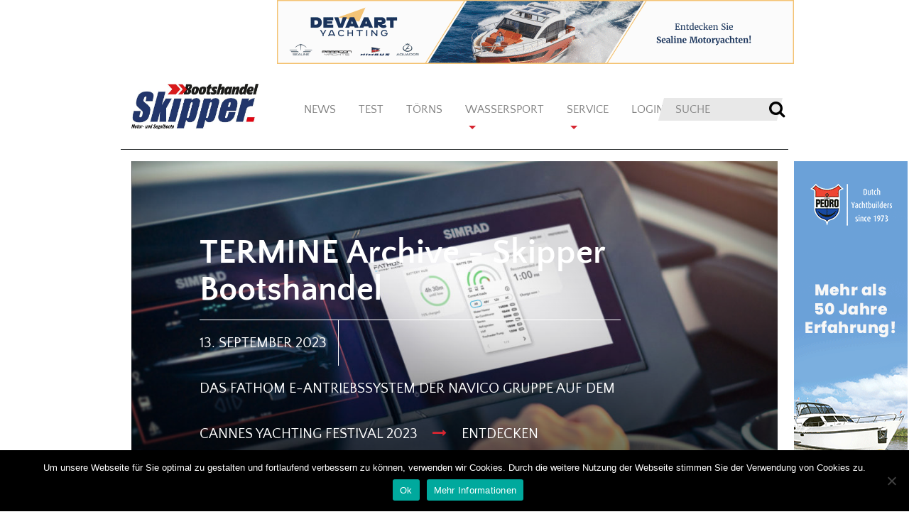

--- FILE ---
content_type: text/html; charset=UTF-8
request_url: https://www.skipper-bootshandel.de/category/termine/
body_size: 16813
content:
<!DOCTYPE html>
<html lang="de">
<head>
  <meta charset="UTF-8">
  <meta http-equiv="X-UA-Compatible" content="IE=edge">
  <meta name="viewport" content="width=device-width, initial-scale=1">
  <meta name="mobile-web-app-capable" content="yes">
  <meta name="apple-mobile-web-app-capable" content="yes">
  <meta name="apple-mobile-web-app-title" content="Skipper Bootshandel - Wassersportmagazin für Boote und Yachting">
  <link rel="profile" href="http://gmpg.org/xfn/11">
  <link rel="pingback" href="https://www.skipper-bootshandel.de/wp/xmlrpc.php">
  <meta name='robots' content='index, follow, max-image-preview:large, max-snippet:-1, max-video-preview:-1' />

	<!-- This site is optimized with the Yoast SEO plugin v26.8 - https://yoast.com/product/yoast-seo-wordpress/ -->
	<title>TERMINE Archive - Skipper Bootshandel</title>
	<link rel="canonical" href="https://www.skipper-bootshandel.de/category/termine/" />
	<link rel="next" href="https://www.skipper-bootshandel.de/category/termine/page/2/" />
	<meta property="og:locale" content="de_DE" />
	<meta property="og:type" content="article" />
	<meta property="og:title" content="TERMINE Archive - Skipper Bootshandel" />
	<meta property="og:url" content="https://www.skipper-bootshandel.de/category/termine/" />
	<meta property="og:site_name" content="Skipper Bootshandel" />
	<meta name="twitter:card" content="summary_large_image" />
	<script type="application/ld+json" class="yoast-schema-graph">{"@context":"https://schema.org","@graph":[{"@type":"CollectionPage","@id":"https://www.skipper-bootshandel.de/category/termine/","url":"https://www.skipper-bootshandel.de/category/termine/","name":"TERMINE Archive - Skipper Bootshandel","isPartOf":{"@id":"https://www.skipper-bootshandel.de/#website"},"primaryImageOfPage":{"@id":"https://www.skipper-bootshandel.de/category/termine/#primaryimage"},"image":{"@id":"https://www.skipper-bootshandel.de/category/termine/#primaryimage"},"thumbnailUrl":"https://www.skipper-bootshandel.de/wp-content/uploads/2023/09/55926-scaled.jpg","breadcrumb":{"@id":"https://www.skipper-bootshandel.de/category/termine/#breadcrumb"},"inLanguage":"de"},{"@type":"ImageObject","inLanguage":"de","@id":"https://www.skipper-bootshandel.de/category/termine/#primaryimage","url":"https://www.skipper-bootshandel.de/wp-content/uploads/2023/09/55926-scaled.jpg","contentUrl":"https://www.skipper-bootshandel.de/wp-content/uploads/2023/09/55926-scaled.jpg","width":2560,"height":1591},{"@type":"BreadcrumbList","@id":"https://www.skipper-bootshandel.de/category/termine/#breadcrumb","itemListElement":[{"@type":"ListItem","position":1,"name":"Startseite","item":"https://www.skipper-bootshandel.de/"},{"@type":"ListItem","position":2,"name":"TERMINE"}]},{"@type":"WebSite","@id":"https://www.skipper-bootshandel.de/#website","url":"https://www.skipper-bootshandel.de/","name":"Skipper Bootshandel","description":"Wassersportmagazin für Boote und Yachting","publisher":{"@id":"https://www.skipper-bootshandel.de/#organization"},"potentialAction":[{"@type":"SearchAction","target":{"@type":"EntryPoint","urlTemplate":"https://www.skipper-bootshandel.de/?s={search_term_string}"},"query-input":{"@type":"PropertyValueSpecification","valueRequired":true,"valueName":"search_term_string"}}],"inLanguage":"de"},{"@type":"Organization","@id":"https://www.skipper-bootshandel.de/#organization","name":"Skipper Bootshandel","url":"https://www.skipper-bootshandel.de/","logo":{"@type":"ImageObject","inLanguage":"de","@id":"https://www.skipper-bootshandel.de/#/schema/logo/image/","url":"https://www.skipper-bootshandel.de/wp-content/uploads/2018/09/cropped-skipper_logo_300x107px.jpg","contentUrl":"https://www.skipper-bootshandel.de/wp-content/uploads/2018/09/cropped-skipper_logo_300x107px.jpg","width":625,"height":223,"caption":"Skipper Bootshandel"},"image":{"@id":"https://www.skipper-bootshandel.de/#/schema/logo/image/"}}]}</script>
	<!-- / Yoast SEO plugin. -->


<style id='wp-img-auto-sizes-contain-inline-css' type='text/css'>
img:is([sizes=auto i],[sizes^="auto," i]){contain-intrinsic-size:3000px 1500px}
/*# sourceURL=wp-img-auto-sizes-contain-inline-css */
</style>
<style id='wp-emoji-styles-inline-css' type='text/css'>

	img.wp-smiley, img.emoji {
		display: inline !important;
		border: none !important;
		box-shadow: none !important;
		height: 1em !important;
		width: 1em !important;
		margin: 0 0.07em !important;
		vertical-align: -0.1em !important;
		background: none !important;
		padding: 0 !important;
	}
/*# sourceURL=wp-emoji-styles-inline-css */
</style>
<style id='wp-block-library-inline-css' type='text/css'>
:root{--wp-block-synced-color:#7a00df;--wp-block-synced-color--rgb:122,0,223;--wp-bound-block-color:var(--wp-block-synced-color);--wp-editor-canvas-background:#ddd;--wp-admin-theme-color:#007cba;--wp-admin-theme-color--rgb:0,124,186;--wp-admin-theme-color-darker-10:#006ba1;--wp-admin-theme-color-darker-10--rgb:0,107,160.5;--wp-admin-theme-color-darker-20:#005a87;--wp-admin-theme-color-darker-20--rgb:0,90,135;--wp-admin-border-width-focus:2px}@media (min-resolution:192dpi){:root{--wp-admin-border-width-focus:1.5px}}.wp-element-button{cursor:pointer}:root .has-very-light-gray-background-color{background-color:#eee}:root .has-very-dark-gray-background-color{background-color:#313131}:root .has-very-light-gray-color{color:#eee}:root .has-very-dark-gray-color{color:#313131}:root .has-vivid-green-cyan-to-vivid-cyan-blue-gradient-background{background:linear-gradient(135deg,#00d084,#0693e3)}:root .has-purple-crush-gradient-background{background:linear-gradient(135deg,#34e2e4,#4721fb 50%,#ab1dfe)}:root .has-hazy-dawn-gradient-background{background:linear-gradient(135deg,#faaca8,#dad0ec)}:root .has-subdued-olive-gradient-background{background:linear-gradient(135deg,#fafae1,#67a671)}:root .has-atomic-cream-gradient-background{background:linear-gradient(135deg,#fdd79a,#004a59)}:root .has-nightshade-gradient-background{background:linear-gradient(135deg,#330968,#31cdcf)}:root .has-midnight-gradient-background{background:linear-gradient(135deg,#020381,#2874fc)}:root{--wp--preset--font-size--normal:16px;--wp--preset--font-size--huge:42px}.has-regular-font-size{font-size:1em}.has-larger-font-size{font-size:2.625em}.has-normal-font-size{font-size:var(--wp--preset--font-size--normal)}.has-huge-font-size{font-size:var(--wp--preset--font-size--huge)}.has-text-align-center{text-align:center}.has-text-align-left{text-align:left}.has-text-align-right{text-align:right}.has-fit-text{white-space:nowrap!important}#end-resizable-editor-section{display:none}.aligncenter{clear:both}.items-justified-left{justify-content:flex-start}.items-justified-center{justify-content:center}.items-justified-right{justify-content:flex-end}.items-justified-space-between{justify-content:space-between}.screen-reader-text{border:0;clip-path:inset(50%);height:1px;margin:-1px;overflow:hidden;padding:0;position:absolute;width:1px;word-wrap:normal!important}.screen-reader-text:focus{background-color:#ddd;clip-path:none;color:#444;display:block;font-size:1em;height:auto;left:5px;line-height:normal;padding:15px 23px 14px;text-decoration:none;top:5px;width:auto;z-index:100000}html :where(.has-border-color){border-style:solid}html :where([style*=border-top-color]){border-top-style:solid}html :where([style*=border-right-color]){border-right-style:solid}html :where([style*=border-bottom-color]){border-bottom-style:solid}html :where([style*=border-left-color]){border-left-style:solid}html :where([style*=border-width]){border-style:solid}html :where([style*=border-top-width]){border-top-style:solid}html :where([style*=border-right-width]){border-right-style:solid}html :where([style*=border-bottom-width]){border-bottom-style:solid}html :where([style*=border-left-width]){border-left-style:solid}html :where(img[class*=wp-image-]){height:auto;max-width:100%}:where(figure){margin:0 0 1em}html :where(.is-position-sticky){--wp-admin--admin-bar--position-offset:var(--wp-admin--admin-bar--height,0px)}@media screen and (max-width:600px){html :where(.is-position-sticky){--wp-admin--admin-bar--position-offset:0px}}

/*# sourceURL=wp-block-library-inline-css */
</style><style id='global-styles-inline-css' type='text/css'>
:root{--wp--preset--aspect-ratio--square: 1;--wp--preset--aspect-ratio--4-3: 4/3;--wp--preset--aspect-ratio--3-4: 3/4;--wp--preset--aspect-ratio--3-2: 3/2;--wp--preset--aspect-ratio--2-3: 2/3;--wp--preset--aspect-ratio--16-9: 16/9;--wp--preset--aspect-ratio--9-16: 9/16;--wp--preset--color--black: #000000;--wp--preset--color--cyan-bluish-gray: #abb8c3;--wp--preset--color--white: #ffffff;--wp--preset--color--pale-pink: #f78da7;--wp--preset--color--vivid-red: #cf2e2e;--wp--preset--color--luminous-vivid-orange: #ff6900;--wp--preset--color--luminous-vivid-amber: #fcb900;--wp--preset--color--light-green-cyan: #7bdcb5;--wp--preset--color--vivid-green-cyan: #00d084;--wp--preset--color--pale-cyan-blue: #8ed1fc;--wp--preset--color--vivid-cyan-blue: #0693e3;--wp--preset--color--vivid-purple: #9b51e0;--wp--preset--gradient--vivid-cyan-blue-to-vivid-purple: linear-gradient(135deg,rgb(6,147,227) 0%,rgb(155,81,224) 100%);--wp--preset--gradient--light-green-cyan-to-vivid-green-cyan: linear-gradient(135deg,rgb(122,220,180) 0%,rgb(0,208,130) 100%);--wp--preset--gradient--luminous-vivid-amber-to-luminous-vivid-orange: linear-gradient(135deg,rgb(252,185,0) 0%,rgb(255,105,0) 100%);--wp--preset--gradient--luminous-vivid-orange-to-vivid-red: linear-gradient(135deg,rgb(255,105,0) 0%,rgb(207,46,46) 100%);--wp--preset--gradient--very-light-gray-to-cyan-bluish-gray: linear-gradient(135deg,rgb(238,238,238) 0%,rgb(169,184,195) 100%);--wp--preset--gradient--cool-to-warm-spectrum: linear-gradient(135deg,rgb(74,234,220) 0%,rgb(151,120,209) 20%,rgb(207,42,186) 40%,rgb(238,44,130) 60%,rgb(251,105,98) 80%,rgb(254,248,76) 100%);--wp--preset--gradient--blush-light-purple: linear-gradient(135deg,rgb(255,206,236) 0%,rgb(152,150,240) 100%);--wp--preset--gradient--blush-bordeaux: linear-gradient(135deg,rgb(254,205,165) 0%,rgb(254,45,45) 50%,rgb(107,0,62) 100%);--wp--preset--gradient--luminous-dusk: linear-gradient(135deg,rgb(255,203,112) 0%,rgb(199,81,192) 50%,rgb(65,88,208) 100%);--wp--preset--gradient--pale-ocean: linear-gradient(135deg,rgb(255,245,203) 0%,rgb(182,227,212) 50%,rgb(51,167,181) 100%);--wp--preset--gradient--electric-grass: linear-gradient(135deg,rgb(202,248,128) 0%,rgb(113,206,126) 100%);--wp--preset--gradient--midnight: linear-gradient(135deg,rgb(2,3,129) 0%,rgb(40,116,252) 100%);--wp--preset--font-size--small: 13px;--wp--preset--font-size--medium: 20px;--wp--preset--font-size--large: 36px;--wp--preset--font-size--x-large: 42px;--wp--preset--spacing--20: 0.44rem;--wp--preset--spacing--30: 0.67rem;--wp--preset--spacing--40: 1rem;--wp--preset--spacing--50: 1.5rem;--wp--preset--spacing--60: 2.25rem;--wp--preset--spacing--70: 3.38rem;--wp--preset--spacing--80: 5.06rem;--wp--preset--shadow--natural: 6px 6px 9px rgba(0, 0, 0, 0.2);--wp--preset--shadow--deep: 12px 12px 50px rgba(0, 0, 0, 0.4);--wp--preset--shadow--sharp: 6px 6px 0px rgba(0, 0, 0, 0.2);--wp--preset--shadow--outlined: 6px 6px 0px -3px rgb(255, 255, 255), 6px 6px rgb(0, 0, 0);--wp--preset--shadow--crisp: 6px 6px 0px rgb(0, 0, 0);}:where(.is-layout-flex){gap: 0.5em;}:where(.is-layout-grid){gap: 0.5em;}body .is-layout-flex{display: flex;}.is-layout-flex{flex-wrap: wrap;align-items: center;}.is-layout-flex > :is(*, div){margin: 0;}body .is-layout-grid{display: grid;}.is-layout-grid > :is(*, div){margin: 0;}:where(.wp-block-columns.is-layout-flex){gap: 2em;}:where(.wp-block-columns.is-layout-grid){gap: 2em;}:where(.wp-block-post-template.is-layout-flex){gap: 1.25em;}:where(.wp-block-post-template.is-layout-grid){gap: 1.25em;}.has-black-color{color: var(--wp--preset--color--black) !important;}.has-cyan-bluish-gray-color{color: var(--wp--preset--color--cyan-bluish-gray) !important;}.has-white-color{color: var(--wp--preset--color--white) !important;}.has-pale-pink-color{color: var(--wp--preset--color--pale-pink) !important;}.has-vivid-red-color{color: var(--wp--preset--color--vivid-red) !important;}.has-luminous-vivid-orange-color{color: var(--wp--preset--color--luminous-vivid-orange) !important;}.has-luminous-vivid-amber-color{color: var(--wp--preset--color--luminous-vivid-amber) !important;}.has-light-green-cyan-color{color: var(--wp--preset--color--light-green-cyan) !important;}.has-vivid-green-cyan-color{color: var(--wp--preset--color--vivid-green-cyan) !important;}.has-pale-cyan-blue-color{color: var(--wp--preset--color--pale-cyan-blue) !important;}.has-vivid-cyan-blue-color{color: var(--wp--preset--color--vivid-cyan-blue) !important;}.has-vivid-purple-color{color: var(--wp--preset--color--vivid-purple) !important;}.has-black-background-color{background-color: var(--wp--preset--color--black) !important;}.has-cyan-bluish-gray-background-color{background-color: var(--wp--preset--color--cyan-bluish-gray) !important;}.has-white-background-color{background-color: var(--wp--preset--color--white) !important;}.has-pale-pink-background-color{background-color: var(--wp--preset--color--pale-pink) !important;}.has-vivid-red-background-color{background-color: var(--wp--preset--color--vivid-red) !important;}.has-luminous-vivid-orange-background-color{background-color: var(--wp--preset--color--luminous-vivid-orange) !important;}.has-luminous-vivid-amber-background-color{background-color: var(--wp--preset--color--luminous-vivid-amber) !important;}.has-light-green-cyan-background-color{background-color: var(--wp--preset--color--light-green-cyan) !important;}.has-vivid-green-cyan-background-color{background-color: var(--wp--preset--color--vivid-green-cyan) !important;}.has-pale-cyan-blue-background-color{background-color: var(--wp--preset--color--pale-cyan-blue) !important;}.has-vivid-cyan-blue-background-color{background-color: var(--wp--preset--color--vivid-cyan-blue) !important;}.has-vivid-purple-background-color{background-color: var(--wp--preset--color--vivid-purple) !important;}.has-black-border-color{border-color: var(--wp--preset--color--black) !important;}.has-cyan-bluish-gray-border-color{border-color: var(--wp--preset--color--cyan-bluish-gray) !important;}.has-white-border-color{border-color: var(--wp--preset--color--white) !important;}.has-pale-pink-border-color{border-color: var(--wp--preset--color--pale-pink) !important;}.has-vivid-red-border-color{border-color: var(--wp--preset--color--vivid-red) !important;}.has-luminous-vivid-orange-border-color{border-color: var(--wp--preset--color--luminous-vivid-orange) !important;}.has-luminous-vivid-amber-border-color{border-color: var(--wp--preset--color--luminous-vivid-amber) !important;}.has-light-green-cyan-border-color{border-color: var(--wp--preset--color--light-green-cyan) !important;}.has-vivid-green-cyan-border-color{border-color: var(--wp--preset--color--vivid-green-cyan) !important;}.has-pale-cyan-blue-border-color{border-color: var(--wp--preset--color--pale-cyan-blue) !important;}.has-vivid-cyan-blue-border-color{border-color: var(--wp--preset--color--vivid-cyan-blue) !important;}.has-vivid-purple-border-color{border-color: var(--wp--preset--color--vivid-purple) !important;}.has-vivid-cyan-blue-to-vivid-purple-gradient-background{background: var(--wp--preset--gradient--vivid-cyan-blue-to-vivid-purple) !important;}.has-light-green-cyan-to-vivid-green-cyan-gradient-background{background: var(--wp--preset--gradient--light-green-cyan-to-vivid-green-cyan) !important;}.has-luminous-vivid-amber-to-luminous-vivid-orange-gradient-background{background: var(--wp--preset--gradient--luminous-vivid-amber-to-luminous-vivid-orange) !important;}.has-luminous-vivid-orange-to-vivid-red-gradient-background{background: var(--wp--preset--gradient--luminous-vivid-orange-to-vivid-red) !important;}.has-very-light-gray-to-cyan-bluish-gray-gradient-background{background: var(--wp--preset--gradient--very-light-gray-to-cyan-bluish-gray) !important;}.has-cool-to-warm-spectrum-gradient-background{background: var(--wp--preset--gradient--cool-to-warm-spectrum) !important;}.has-blush-light-purple-gradient-background{background: var(--wp--preset--gradient--blush-light-purple) !important;}.has-blush-bordeaux-gradient-background{background: var(--wp--preset--gradient--blush-bordeaux) !important;}.has-luminous-dusk-gradient-background{background: var(--wp--preset--gradient--luminous-dusk) !important;}.has-pale-ocean-gradient-background{background: var(--wp--preset--gradient--pale-ocean) !important;}.has-electric-grass-gradient-background{background: var(--wp--preset--gradient--electric-grass) !important;}.has-midnight-gradient-background{background: var(--wp--preset--gradient--midnight) !important;}.has-small-font-size{font-size: var(--wp--preset--font-size--small) !important;}.has-medium-font-size{font-size: var(--wp--preset--font-size--medium) !important;}.has-large-font-size{font-size: var(--wp--preset--font-size--large) !important;}.has-x-large-font-size{font-size: var(--wp--preset--font-size--x-large) !important;}
/*# sourceURL=global-styles-inline-css */
</style>

<style id='classic-theme-styles-inline-css' type='text/css'>
/*! This file is auto-generated */
.wp-block-button__link{color:#fff;background-color:#32373c;border-radius:9999px;box-shadow:none;text-decoration:none;padding:calc(.667em + 2px) calc(1.333em + 2px);font-size:1.125em}.wp-block-file__button{background:#32373c;color:#fff;text-decoration:none}
/*# sourceURL=/wp-includes/css/classic-themes.min.css */
</style>
<link rel='stylesheet' id='cookie-notice-front-css' href='https://www.skipper-bootshandel.de/wp-content/plugins/cookie-notice/css/front.min.css?ver=2.5.11' type='text/css' media='all' />
<link rel='stylesheet' id='finalTilesGallery_stylesheet-css' href='https://www.skipper-bootshandel.de/wp-content/plugins/final-tiles-grid-gallery-lite/scripts/ftg.css?ver=3.6.11' type='text/css' media='all' />
<link rel='stylesheet' id='fontawesome_stylesheet-css' href='https://www.skipper-bootshandel.de/wp-content/plugins/final-tiles-grid-gallery-lite/fonts/font-awesome/css/font-awesome.min.css?ver=6.9' type='text/css' media='all' />
<link rel='stylesheet' id='yachtino-public-css' href='https://www.skipper-bootshandel.de/wp-content/plugins/yachtino-boat-listing/assets/css/yachtino-public.css?ver=1.5.7' type='text/css' media='all' />
<link rel='stylesheet' id='denjo-styles-css' href='https://www.skipper-bootshandel.de/wp-content/themes/denjo/css/theme.min.css?ver=0.5.0' type='text/css' media='all' />
<link rel='stylesheet' id='google-primary-font-css' href='https://www.skipper-bootshandel.de/wp-content/uploads/fonts/fd0f750feb6054683886013f568bea1d/font.css?v=1665078102' type='text/css' media='all' />
<link rel='stylesheet' id='google-secondary-font-css' href='https://www.skipper-bootshandel.de/wp-content/uploads/fonts/3b04aaff430c4d98bd21328e3e44dcb5/font.css?v=1665586826' type='text/css' media='all' />
<link rel='stylesheet' id='wp-booklet-dark-css' href='https://www.skipper-bootshandel.de/wp-content/plugins/wp-booklet/themes/booklet/dark/booklet.css?ver=6.9' type='text/css' media='all' />
<link rel='stylesheet' id='wp-booklet-light-css' href='https://www.skipper-bootshandel.de/wp-content/plugins/wp-booklet/themes/booklet/light/booklet.css?ver=6.9' type='text/css' media='all' />
<script type="text/javascript" src="https://www.skipper-bootshandel.de/wp/wp-includes/js/jquery/jquery.min.js?ver=3.7.1" id="jquery-core-js"></script>
<script type="text/javascript" src="https://www.skipper-bootshandel.de/wp/wp-includes/js/jquery/jquery-migrate.min.js?ver=3.4.1" id="jquery-migrate-js"></script>
<script type="text/javascript" src="https://www.skipper-bootshandel.de/wp-content/plugins/flowpaper-lite-pdf-flipbook/assets/lity/lity.min.js" id="lity-js-js"></script>
<script type="text/javascript" id="3d-flip-book-client-locale-loader-js-extra">
/* <![CDATA[ */
var FB3D_CLIENT_LOCALE = {"ajaxurl":"https://www.skipper-bootshandel.de/wp/wp-admin/admin-ajax.php","dictionary":{"Table of contents":"Table of contents","Close":"Close","Bookmarks":"Bookmarks","Thumbnails":"Thumbnails","Search":"Search","Share":"Share","Facebook":"Facebook","Twitter":"Twitter","Email":"Email","Play":"Play","Previous page":"Previous page","Next page":"Next page","Zoom in":"Zoom in","Zoom out":"Zoom out","Fit view":"Fit view","Auto play":"Auto play","Full screen":"Full screen","More":"More","Smart pan":"Smart pan","Single page":"Single page","Sounds":"Sounds","Stats":"Stats","Print":"Print","Download":"Download","Goto first page":"Goto first page","Goto last page":"Goto last page"},"images":"https://www.skipper-bootshandel.de/wp-content/plugins/interactive-3d-flipbook-powered-physics-engine/assets/images/","jsData":{"urls":[],"posts":{"ids_mis":[],"ids":[]},"pages":[],"firstPages":[],"bookCtrlProps":[],"bookTemplates":[]},"key":"3d-flip-book","pdfJS":{"pdfJsLib":"https://www.skipper-bootshandel.de/wp-content/plugins/interactive-3d-flipbook-powered-physics-engine/assets/js/pdf.min.js?ver=4.3.136","pdfJsWorker":"https://www.skipper-bootshandel.de/wp-content/plugins/interactive-3d-flipbook-powered-physics-engine/assets/js/pdf.worker.js?ver=4.3.136","stablePdfJsLib":"https://www.skipper-bootshandel.de/wp-content/plugins/interactive-3d-flipbook-powered-physics-engine/assets/js/stable/pdf.min.js?ver=2.5.207","stablePdfJsWorker":"https://www.skipper-bootshandel.de/wp-content/plugins/interactive-3d-flipbook-powered-physics-engine/assets/js/stable/pdf.worker.js?ver=2.5.207","pdfJsCMapUrl":"https://www.skipper-bootshandel.de/wp-content/plugins/interactive-3d-flipbook-powered-physics-engine/assets/cmaps/"},"cacheurl":"https://www.skipper-bootshandel.de/wp-content/uploads/3d-flip-book/cache/","pluginsurl":"https://www.skipper-bootshandel.de/wp-content/plugins/","pluginurl":"https://www.skipper-bootshandel.de/wp-content/plugins/interactive-3d-flipbook-powered-physics-engine/","thumbnailSize":{"width":"150","height":"150"},"version":"1.16.17"};
//# sourceURL=3d-flip-book-client-locale-loader-js-extra
/* ]]> */
</script>
<script type="text/javascript" src="https://www.skipper-bootshandel.de/wp-content/plugins/interactive-3d-flipbook-powered-physics-engine/assets/js/client-locale-loader.js?ver=1.16.17" id="3d-flip-book-client-locale-loader-js" async="async" data-wp-strategy="async"></script>
<script type="text/javascript" id="yachtino-public-js-extra">
/* <![CDATA[ */
var yachtino_public = {"ajax_url":"https://www.skipper-bootshandel.de/wp/wp-admin/admin-ajax.php"};
//# sourceURL=yachtino-public-js-extra
/* ]]> */
</script>
<script type="text/javascript" src="https://www.skipper-bootshandel.de/wp-content/plugins/yachtino-boat-listing/assets/js/yachtino-public.js?ver=1.5.7" id="yachtino-public-js"></script>
<script type="text/javascript" src="https://www.skipper-bootshandel.de/wp-content/themes/denjo/js/slider_settings.js?ver=6.9" id="denjo-slider-script-js"></script>
<script type="text/javascript" src="https://www.skipper-bootshandel.de/wp-content/plugins/wp-booklet/assets/js/jquery.wpbooklet.js?ver=6.9" id="jquery-wpbooklet-js"></script>
<script type="text/javascript" src="https://www.skipper-bootshandel.de/wp-content/plugins/wp-booklet/assets/js/jquery.wpbookletcarousel.js?ver=6.9" id="jquery-wpbookletcarousel-js"></script>
<script type="text/javascript" src="https://www.skipper-bootshandel.de/wp-content/plugins/wp-booklet/assets/js/jquery.wpbooklet-image-popup.min.js?ver=6.9" id="jquery-wpbookletimagepopup-js"></script>
<script type="text/javascript" src="https://www.skipper-bootshandel.de/wp-content/plugins/wp-booklet/assets/js/jquery.wpbooklet-extended.js?ver=6.9" id="jquery-wpbookletextended-js"></script>
<link rel="https://api.w.org/" href="https://www.skipper-bootshandel.de/wp-json/" /><link rel="alternate" title="JSON" type="application/json" href="https://www.skipper-bootshandel.de/wp-json/wp/v2/categories/47" />
<!-- This site is using AdRotate v5.8.15 Professional to display their advertisements - https://ajdg.solutions/ -->
<!-- AdRotate CSS -->
<style type="text/css" media="screen">
	.g { margin:0px; padding:0px; overflow:hidden; line-height:1; zoom:1; }
	.g img { height:auto; }
	.g-col { position:relative; float:left; }
	.g-col:first-child { margin-left: 0; }
	.g-col:last-child { margin-right: 0; }
	.g-1 {  margin: 0 auto; }
	@media only screen and (max-width: 480px) {
		.g-col, .g-dyn, .g-single { width:100%; margin-left:0; margin-right:0; }
	}
</style>
<!-- /AdRotate CSS -->

<meta name="cdp-version" content="1.5.0" />	<script>

		/**
		 * Google OutOut Script
		 */
		var gaProperty = 'UA-91540282-1';
		var disableStr = 'ga-disable-' + gaProperty;
		if (document.cookie.indexOf(disableStr + '=true') > -1) {
			window[disableStr] = true;
		}
		function gaOptout() {
			document.cookie = disableStr + '=true; expires=Thu, 31 Dec 2099	23:59:59 UTC; path=/';
			window[disableStr] = true;
			alert('Das Tracking durch Google Analytics wurde in Ihrem Browser für diese Webseite deaktiviert.');
		}

	</script>
	<link rel="icon" href="https://www.skipper-bootshandel.de/wp-content/uploads/2022/08/cropped-Skipper-Favikon-3-1-32x32.png" sizes="32x32" />
<link rel="icon" href="https://www.skipper-bootshandel.de/wp-content/uploads/2022/08/cropped-Skipper-Favikon-3-1-192x192.png" sizes="192x192" />
<link rel="apple-touch-icon" href="https://www.skipper-bootshandel.de/wp-content/uploads/2022/08/cropped-Skipper-Favikon-3-1-180x180.png" />
<meta name="msapplication-TileImage" content="https://www.skipper-bootshandel.de/wp-content/uploads/2022/08/cropped-Skipper-Favikon-3-1-270x270.png" />

  <script async src="https://www.googletagmanager.com/gtag/js?id=UA-91540282-1"></script>
  <script>
    window.dataLayer = window.dataLayer || [];
    function gtag(){dataLayer.push(arguments);}
    gtag('js', new Date());
    gtag('config', 'UA-91540282-1', { 'anonymize_ip': true });
  </script>
</head>

<body class="archive category category-termine category-47 wp-custom-logo wp-theme-denjo cookies-not-set group-blog hfeed">

<div class="hfeed site" id="page">

  
      <div class="container banner-container banner-container-top">
      <div class="banner banner-top-right">
        <div class="g g-2"><div class="g-single a-75"><a onClick="gtag('event', 'click', {'event_category': 'Adverts', 'event_label': 'Leaderboard: DeWaart 2025', 'value': 1.00,  'non_interaction': true});" href="https://www.devaartyachting.com/de/home" target="_blank"><img onload="gtag('event', 'impression', {'event_category': 'Adverts', 'event_label': 'Leaderboard: DeWaart 2025', 'value': 2.00, 'non_interaction': true});" src="https://www.skipper-bootshandel.de/wp-content/uploads/2025/10/dewart.gif" /></a></div></div>              </div>
    </div>
  

  <!-- ******************* The Navbar Area ******************* -->
  <header class="wrapper-fluid wrapper-navbar" id="wrapper-navbar" data-toggle="affix">

    <a class="skip-link screen-reader-text sr-only" href="#content">Zum Inhalt springen</a>

    <nav class="navbar navbar-light navbar-toggleable-md site-navigation" itemscope="itemscope" itemtype="http://schema.org/SiteNavigationElement">

      <div class="container">

        <!-- .navbar-toggle is used as the toggle for collapsed navbar content -->
        <button class="navbar-toggler navbar-toggler-right" type="button" data-toggle="collapse" data-target="#navbarSupportedContent" aria-controls="navbarSupportedContent" aria-expanded="false" aria-label="Toggle navigation">
          <span class="navbar-toggler-text">MENÜ</span>
          <span class="navbar-toggler-icon"></span>
        </button>

        <!-- Your site title as branding in the menu -->
        <a href="https://www.skipper-bootshandel.de/" class="navbar-brand custom-logo-link" rel="home"><img width="625" height="223" src="https://www.skipper-bootshandel.de/wp-content/uploads/2018/09/cropped-skipper_logo_300x107px.jpg" class="img-responsive" alt="Skipper Bootshandel" decoding="async" fetchpriority="high" srcset="https://www.skipper-bootshandel.de/wp-content/uploads/2018/09/cropped-skipper_logo_300x107px.jpg 625w, https://www.skipper-bootshandel.de/wp-content/uploads/2018/09/cropped-skipper_logo_300x107px-600x214.jpg 600w, https://www.skipper-bootshandel.de/wp-content/uploads/2018/09/cropped-skipper_logo_300x107px-300x107.jpg 300w, https://www.skipper-bootshandel.de/wp-content/uploads/2018/09/cropped-skipper_logo_300x107px-768x274.jpg 768w, https://www.skipper-bootshandel.de/wp-content/uploads/2018/09/cropped-skipper_logo_300x107px-1024x365.jpg 1024w, https://www.skipper-bootshandel.de/wp-content/uploads/2018/09/cropped-skipper_logo_300x107px-1440x514.jpg 1440w" sizes="(max-width: 625px) 100vw, 625px" /></a><!-- end custom logo -->


        
        <div class="collapse navbar-collapse" id="navbarSupportedContent">

          <!-- The WordPress Menu goes here -->
          <ul id="main-menu" class="navbar-nav mr-auto mt-3 mt-lg-0"><li id="menu-item-196" class="menu-item menu-item-type-taxonomy menu-item-object-category nav-item menu-item-196"><a title="News" href="https://www.skipper-bootshandel.de/category/news/" class="nav-link">News</a></li>
<li id="menu-item-197" class="menu-item menu-item-type-taxonomy menu-item-object-category nav-item menu-item-197"><a title="Test" href="https://www.skipper-bootshandel.de/category/test/" class="nav-link">Test</a></li>
<li id="menu-item-195" class="menu-item menu-item-type-taxonomy menu-item-object-category nav-item menu-item-195"><a title="Törns" href="https://www.skipper-bootshandel.de/category/toerns/" class="nav-link">Törns</a></li>
<li id="menu-item-17281" class="menu-item menu-item-type-custom menu-item-object-custom menu-item-has-children nav-item menu-item-17281 dropdown"><a title="Wassersport" href="#" data-toggle="dropdown" class="nav-link dropdown-toggle">Wassersport <span class="caret"></span></a>
<div class="dropdown-menu" role="menu">
<a title="Bootsmarkt" href="https://www.skipper-bootshandel.de/bootsmarkt/" class="dropdown-item">Bootsmarkt</a><a title="Racing" href="https://www.skipper-bootshandel.de/category/racing/" class="dropdown-item">Racing</a><a title="Technik" href="https://www.skipper-bootshandel.de/category/technik/" class="dropdown-item">Technik</a>
</div></li>
<li id="menu-item-17283" class="menu-item menu-item-type-custom menu-item-object-custom menu-item-has-children nav-item menu-item-17283 dropdown"><a title="Service" href="#" data-toggle="dropdown" class="nav-link dropdown-toggle">Service <span class="caret"></span></a>
<div class="dropdown-menu" role="menu">
<a title="Abo" href="https://eabo.abobeats.de/eabo_3/formular/shop.php?formular_id=4&#038;company_id=161&#038;objekt_id=1" class="dropdown-item">Abo</a><a title="BootCard" href="https://www.skipper-bootshandel.de/bootcard/" class="dropdown-item">BootCard</a><a title="Inserieren" href="https://www.boote-yachten.de/de" class="dropdown-item">Inserieren</a>
</div></li>
<li id="menu-item-17287" class="menu-item menu-item-type-custom menu-item-object-custom nav-item menu-item-17287"><a title="Login" target="_blank" href="https://eabo.abobeats.de/eabo_3/fe/login.php?ACTION=login_fe&#038;company_id=161&#038;objekt_id=1" class="nav-link">Login</a></li>
</ul>
          <div class="searchform-wrapper col-md-3">
            <form method="get" id="searchform" action="https://www.skipper-bootshandel.de/" role="search">
  <div class="input-group">
    <input class="field form-control" id="s" name="s" type="text" placeholder="Suche">
    <div class="input-group-btn">
      <button type="submit" class="submit btn" name="submit" id="searchsubmit"><i class="fa fa-search" aria-hidden="true"></i></button>
    </div>
  </div>
</form>
          </div>

        </div>






      </div> <!-- .container -->

    </nav><!-- .site-navigation -->

  </header><!-- .wrapper-navbar end -->

  <section class="header-teaser">
      <div class="container banner-container xhidden-sm-down">
      <div class="banner banner-sky-right">
        <div class="g g-3"><div class="g-single a-77"><a onClick="gtag('event', 'click', {'event_category': 'Adverts', 'event_label': 'Skyscraper: Pedro 2025', 'value': 1.00,  'non_interaction': true});" href="https://pedro-boat.nl/de/" target="_blank"><img onload="gtag('event', 'impression', {'event_category': 'Adverts', 'event_label': 'Skyscraper: Pedro 2025', 'value': 2.00, 'non_interaction': true});" src="https://www.skipper-bootshandel.de/wp-content/uploads/2026/01/Pedro-Boat-Display-AD-FEB-23-160-x-600-animatie-DE.gif" /></a></div></div>              </div>
    </div>
    <div class="container">
    <div class="table-outer" style="background-image:url('https://www.skipper-bootshandel.de/wp-content/uploads/2023/09/55926-1024x637.jpg');">
      <div class="table-inner">

        <div class="row">
          <div class="col-md-10">
            <h1>TERMINE Archive - Skipper Bootshandel</h1>
            <span class="teaser-meta"><span class="posted-on"><a href="https://www.skipper-bootshandel.de/das-fathom-e-antriebssystem-der-navico-gruppe-auf-dem-cannes-yachting-festival-2023/" rel="bookmark"><time class="entry-date published updated" datetime="2023-09-13T10:20:33+02:00">13. September 2023</time></a></span></span><a href="https://www.skipper-bootshandel.de/das-fathom-e-antriebssystem-der-navico-gruppe-auf-dem-cannes-yachting-festival-2023/"><span class="teaser-category">Das Fathom E-Antriebssystem der Navico Gruppe auf dem Cannes Yachting Festival 2023 <i class="fa fa-long-arrow-right" aria-hidden="true"></i> entdecken</span></a>
          </div>
        </div>

      </div>
    </div>
  </div>
</section>




<div class="wrapper" id="archive-wrapper">

  <div class="container" id="content" tabindex="-1">

    <div class="row">

      <!-- Do the left sidebar check -->
      
<div class="col-md-9 content-area" id="primary">
      <main class="site-main" id="main">

        
          <header class="page-header">
                      </header><!-- .page-header -->

          
          
          
          
            <article class="post-22197 post type-post status-publish format-standard has-post-thumbnail hentry category-allgemein category-news category-technik category-termine" id="post-22197">

  <header class="entry-header">
    <h2 class="entry-title"><a href="https://www.skipper-bootshandel.de/das-fathom-e-antriebssystem-der-navico-gruppe-auf-dem-cannes-yachting-festival-2023/" rel="bookmark">Das Fathom E-Antriebssystem der Navico Gruppe auf dem Cannes Yachting Festival 2023</a></h2>  </header><!-- .entry-header -->

  <div class="row">

    <div class="col-md-2">
              <div class="entry-meta">
          <span class="posted-on"><a href="https://www.skipper-bootshandel.de/das-fathom-e-antriebssystem-der-navico-gruppe-auf-dem-cannes-yachting-festival-2023/" rel="bookmark"><time class="entry-date published updated" datetime="2023-09-13T10:20:33+02:00">13. September 2023</time></a></span>        </div><!-- .entry-meta -->
          </div>

    <div class="col-md-10">
      <div class="entry-content">
                <p>Die Navico Group, der weltweit führende Anbieter integrierter Systeme und Produkte, wird das Fathom e-power System auf dem Cannes Yachting Festival vom 12. bis 17. September vorstellen.<a href="https://www.skipper-bootshandel.de/?post_type=post&p=22197" class="denjo-read-more-link"><i class="fa fa-long-arrow-right" aria-hidden="true"></i></a></p>      </div><!-- .entry-content -->
      <footer class="entry-footer">
        <span class="cat-links">In <a href="https://www.skipper-bootshandel.de/category/allgemein/" rel="category tag">Allgemein</a>, <a href="https://www.skipper-bootshandel.de/category/news/" rel="category tag">NEWS</a>, <a href="https://www.skipper-bootshandel.de/category/technik/" rel="category tag">TECHNIK</a>, <a href="https://www.skipper-bootshandel.de/category/termine/" rel="category tag">TERMINE</a></span>      </footer><!-- .entry-footer -->
    </div>

  </div>

  

</article><!-- #post-## -->

          
            <article class="post-22120 post type-post status-publish format-standard has-post-thumbnail hentry category-allgemein category-archiv category-news category-szene category-termine" id="post-22120">

  <header class="entry-header">
    <h2 class="entry-title"><a href="https://www.skipper-bootshandel.de/suzuki-startet-in-den-triathlon-sommer/" rel="bookmark">Suzuki startet in den Triathlon-Sommer</a></h2>  </header><!-- .entry-header -->

  <div class="row">

    <div class="col-md-2">
              <div class="entry-meta">
          <span class="posted-on"><a href="https://www.skipper-bootshandel.de/suzuki-startet-in-den-triathlon-sommer/" rel="bookmark"><time class="entry-date published updated" datetime="2023-06-23T11:24:24+02:00">23. Juni 2023</time></a></span>        </div><!-- .entry-meta -->
          </div>

    <div class="col-md-10">
      <div class="entry-content">
                <p>Mit dem Alpentriathlon Schliersee startet Suzuki Deutschland am 25. Juni in seine erste Saison als Sponsor des Triathlonsports. Das Unternehmen stellt Fahrzeuge, ist als Namensgeber eines Hauptwettbewerbs präsent und tritt darüber hinaus auf vielfache Weise in Erscheinung. <a href="https://www.skipper-bootshandel.de/?post_type=post&p=22120" class="denjo-read-more-link"><i class="fa fa-long-arrow-right" aria-hidden="true"></i></a></p>      </div><!-- .entry-content -->
      <footer class="entry-footer">
        <span class="cat-links">In <a href="https://www.skipper-bootshandel.de/category/allgemein/" rel="category tag">Allgemein</a>, <a href="https://www.skipper-bootshandel.de/category/archiv/" rel="category tag">Archiv</a>, <a href="https://www.skipper-bootshandel.de/category/news/" rel="category tag">NEWS</a>, <a href="https://www.skipper-bootshandel.de/category/szene/" rel="category tag">Szene</a>, <a href="https://www.skipper-bootshandel.de/category/termine/" rel="category tag">TERMINE</a></span>      </footer><!-- .entry-footer -->
    </div>

  </div>

  

</article><!-- #post-## -->

          
            <article class="post-22111 post type-post status-publish format-standard has-post-thumbnail hentry category-termine" id="post-22111">

  <header class="entry-header">
    <h2 class="entry-title"><a href="https://www.skipper-bootshandel.de/mercury-experience-days-2023/" rel="bookmark">Mercury Experience Days 2023</a></h2>  </header><!-- .entry-header -->

  <div class="row">

    <div class="col-md-2">
              <div class="entry-meta">
          <span class="posted-on"><a href="https://www.skipper-bootshandel.de/mercury-experience-days-2023/" rel="bookmark"><time class="entry-date published updated" datetime="2023-06-13T15:27:51+02:00">13. Juni 2023</time></a></span>        </div><!-- .entry-meta -->
          </div>

    <div class="col-md-10">
      <div class="entry-content">
                <p>Mercury Experience Days 2023: Großes öffentliches Test-Event im Düsseldorfer Medienhafen<a href="https://www.skipper-bootshandel.de/?post_type=post&p=22111" class="denjo-read-more-link"><i class="fa fa-long-arrow-right" aria-hidden="true"></i></a></p>      </div><!-- .entry-content -->
      <footer class="entry-footer">
        <span class="cat-links">In <a href="https://www.skipper-bootshandel.de/category/termine/" rel="category tag">TERMINE</a></span>      </footer><!-- .entry-footer -->
    </div>

  </div>

  

</article><!-- #post-## -->

          
            <article class="post-22012 post type-post status-publish format-standard has-post-thumbnail hentry category-allgemein category-magazin category-news category-szene category-termine" id="post-22012">

  <header class="entry-header">
    <h2 class="entry-title"><a href="https://www.skipper-bootshandel.de/linssen-yachts-boat-show-10-16-maerz-2023/" rel="bookmark">Linssen Yachts Boat Show 10. &#8211; 16. März 2023</a></h2>  </header><!-- .entry-header -->

  <div class="row">

    <div class="col-md-2">
              <div class="entry-meta">
          <span class="posted-on"><a href="https://www.skipper-bootshandel.de/linssen-yachts-boat-show-10-16-maerz-2023/" rel="bookmark"><time class="entry-date published updated" datetime="2023-02-28T13:30:16+01:00">28. Februar 2023</time></a></span>        </div><!-- .entry-meta -->
          </div>

    <div class="col-md-10">
      <div class="entry-content">
                <p>Linssen Yachts Boat Show - Season Opening vom 10. - 16. März 2023
Neue und gebrauchte Linssen Yachten ansehen!<a href="https://www.skipper-bootshandel.de/?post_type=post&p=22012" class="denjo-read-more-link"><i class="fa fa-long-arrow-right" aria-hidden="true"></i></a></p>      </div><!-- .entry-content -->
      <footer class="entry-footer">
        <span class="cat-links">In <a href="https://www.skipper-bootshandel.de/category/allgemein/" rel="category tag">Allgemein</a>, <a href="https://www.skipper-bootshandel.de/category/magazin/" rel="category tag">Magazin</a>, <a href="https://www.skipper-bootshandel.de/category/news/" rel="category tag">NEWS</a>, <a href="https://www.skipper-bootshandel.de/category/szene/" rel="category tag">Szene</a>, <a href="https://www.skipper-bootshandel.de/category/termine/" rel="category tag">TERMINE</a></span>      </footer><!-- .entry-footer -->
    </div>

  </div>

  

</article><!-- #post-## -->

          
            <article class="post-21877 post type-post status-publish format-standard has-post-thumbnail hentry category-allgemein category-archiv category-news category-szene category-termine" id="post-21877">

  <header class="entry-header">
    <h2 class="entry-title"><a href="https://www.skipper-bootshandel.de/motorboot-sneek-vom-4-bis-6-november-2022/" rel="bookmark">Motorboot Sneek vom 4. bis 6. November 2022</a></h2>  </header><!-- .entry-header -->

  <div class="row">

    <div class="col-md-2">
              <div class="entry-meta">
          <span class="posted-on"><a href="https://www.skipper-bootshandel.de/motorboot-sneek-vom-4-bis-6-november-2022/" rel="bookmark"><time class="entry-date published updated" datetime="2022-10-24T10:19:35+02:00">24. Oktober 2022</time></a></span>        </div><!-- .entry-meta -->
          </div>

    <div class="col-md-10">
      <div class="entry-content">
                <p>Die Motorboot Sneek erlebt mit der am 4., 5. und 6. November 2022 stattfindenden Herbst-Show ihre nächste Auflage.<a href="https://www.skipper-bootshandel.de/?post_type=post&p=21877" class="denjo-read-more-link"><i class="fa fa-long-arrow-right" aria-hidden="true"></i></a></p>      </div><!-- .entry-content -->
      <footer class="entry-footer">
        <span class="cat-links">In <a href="https://www.skipper-bootshandel.de/category/allgemein/" rel="category tag">Allgemein</a>, <a href="https://www.skipper-bootshandel.de/category/archiv/" rel="category tag">Archiv</a>, <a href="https://www.skipper-bootshandel.de/category/news/" rel="category tag">NEWS</a>, <a href="https://www.skipper-bootshandel.de/category/szene/" rel="category tag">Szene</a>, <a href="https://www.skipper-bootshandel.de/category/termine/" rel="category tag">TERMINE</a></span>      </footer><!-- .entry-footer -->
    </div>

  </div>

  

</article><!-- #post-## -->

          
            <article class="post-21819 post type-post status-publish format-standard has-post-thumbnail hentry category-allgemein category-archiv category-news category-szene category-termine" id="post-21819">

  <header class="entry-header">
    <h2 class="entry-title"><a href="https://www.skipper-bootshandel.de/hiswa-te-water-2022/" rel="bookmark">HISWA TE WATER 2022</a></h2>  </header><!-- .entry-header -->

  <div class="row">

    <div class="col-md-2">
              <div class="entry-meta">
          <span class="posted-on"><a href="https://www.skipper-bootshandel.de/hiswa-te-water-2022/" rel="bookmark"><time class="entry-date published updated" datetime="2022-08-18T14:05:10+02:00">18. August 2022</time></a></span>        </div><!-- .entry-meta -->
          </div>

    <div class="col-md-10">
      <div class="entry-content">
                <p><a href="https://www.skipper-bootshandel.de/?post_type=post&p=21819" class="denjo-read-more-link"><i class="fa fa-long-arrow-right" aria-hidden="true"></i></a></p>      </div><!-- .entry-content -->
      <footer class="entry-footer">
        <span class="cat-links">In <a href="https://www.skipper-bootshandel.de/category/allgemein/" rel="category tag">Allgemein</a>, <a href="https://www.skipper-bootshandel.de/category/archiv/" rel="category tag">Archiv</a>, <a href="https://www.skipper-bootshandel.de/category/news/" rel="category tag">NEWS</a>, <a href="https://www.skipper-bootshandel.de/category/szene/" rel="category tag">Szene</a>, <a href="https://www.skipper-bootshandel.de/category/termine/" rel="category tag">TERMINE</a></span>      </footer><!-- .entry-footer -->
    </div>

  </div>

  

</article><!-- #post-## -->

          
            <article class="post-21776 post type-post status-publish format-standard has-post-thumbnail hentry category-allgemein category-archiv category-news category-szene category-termine" id="post-21776">

  <header class="entry-header">
    <h2 class="entry-title"><a href="https://www.skipper-bootshandel.de/willkommen-auf-der-neuen-boots-messe-fuer-flensburg-insa-international-sailors-affairs/" rel="bookmark">Willkommen auf der neuen Boots-Messe für Flensburg:  INSA – International Sailors Affairs</a></h2>  </header><!-- .entry-header -->

  <div class="row">

    <div class="col-md-2">
              <div class="entry-meta">
          <span class="posted-on"><a href="https://www.skipper-bootshandel.de/willkommen-auf-der-neuen-boots-messe-fuer-flensburg-insa-international-sailors-affairs/" rel="bookmark"><time class="entry-date published updated" datetime="2022-07-15T12:58:39+02:00">15. Juli 2022</time></a></span>        </div><!-- .entry-meta -->
          </div>

    <div class="col-md-10">
      <div class="entry-content">
                <p>Große Dinge werfen ihre Schatten voraus! Vom 23. bis 25. September 2022 werden sich die Türen der Flens-Arena für alle Boots-Begeisterte öffnen, die in die Welt des Wassersports eintauchen möchten.<a href="https://www.skipper-bootshandel.de/?post_type=post&p=21776" class="denjo-read-more-link"><i class="fa fa-long-arrow-right" aria-hidden="true"></i></a></p>      </div><!-- .entry-content -->
      <footer class="entry-footer">
        <span class="cat-links">In <a href="https://www.skipper-bootshandel.de/category/allgemein/" rel="category tag">Allgemein</a>, <a href="https://www.skipper-bootshandel.de/category/archiv/" rel="category tag">Archiv</a>, <a href="https://www.skipper-bootshandel.de/category/news/" rel="category tag">NEWS</a>, <a href="https://www.skipper-bootshandel.de/category/szene/" rel="category tag">Szene</a>, <a href="https://www.skipper-bootshandel.de/category/termine/" rel="category tag">TERMINE</a></span>      </footer><!-- .entry-footer -->
    </div>

  </div>

  

</article><!-- #post-## -->

          
            <article class="post-21592 post type-post status-publish format-standard has-post-thumbnail hentry category-news category-szene category-termine" id="post-21592">

  <header class="entry-header">
    <h2 class="entry-title"><a href="https://www.skipper-bootshandel.de/vri-jon-dsa-yachts-experience-days-in-ossenzijl/" rel="bookmark">Vri-Jon DSA Yachts »Experience Days« in Ossenzijl</a></h2>  </header><!-- .entry-header -->

  <div class="row">

    <div class="col-md-2">
              <div class="entry-meta">
          <span class="posted-on"><a href="https://www.skipper-bootshandel.de/vri-jon-dsa-yachts-experience-days-in-ossenzijl/" rel="bookmark"><time class="entry-date published updated" datetime="2022-02-22T13:49:17+01:00">22. Februar 2022</time></a></span>        </div><!-- .entry-meta -->
          </div>

    <div class="col-md-10">
      <div class="entry-content">
                <p>Vri-Jon DSA-Yachts aus Ossenzijl in der niederländischen Provinz Overijssel kann auf eine bis ins Jahr 1984 zurückreichende Firmengeschichte verweisen. Mit einem ganzen Schwung an stilistisch anspruchsvollen neuen Contessa-Motoryachten möchte die Werft nun an die großen Erfolge früherer Tage anknüpfen.<a href="https://www.skipper-bootshandel.de/?post_type=post&p=21592" class="denjo-read-more-link"><i class="fa fa-long-arrow-right" aria-hidden="true"></i></a></p>      </div><!-- .entry-content -->
      <footer class="entry-footer">
        <span class="cat-links">In <a href="https://www.skipper-bootshandel.de/category/news/" rel="category tag">NEWS</a>, <a href="https://www.skipper-bootshandel.de/category/szene/" rel="category tag">Szene</a>, <a href="https://www.skipper-bootshandel.de/category/termine/" rel="category tag">TERMINE</a></span>      </footer><!-- .entry-footer -->
    </div>

  </div>

  

</article><!-- #post-## -->

          
            <article class="post-21482 post type-post status-publish format-standard has-post-thumbnail hentry category-news category-termine" id="post-21482">

  <header class="entry-header">
    <h2 class="entry-title"><a href="https://www.skipper-bootshandel.de/motorboot-sneek-herbst-show-2021/" rel="bookmark">MOTORBOOT SNEEK HERBST-SHOW 2021</a></h2>  </header><!-- .entry-header -->

  <div class="row">

    <div class="col-md-2">
              <div class="entry-meta">
          <span class="posted-on"><a href="https://www.skipper-bootshandel.de/motorboot-sneek-herbst-show-2021/" rel="bookmark"><time class="entry-date published updated" datetime="2021-10-13T13:38:09+02:00">13. Oktober 2021</time></a></span>        </div><!-- .entry-meta -->
          </div>

    <div class="col-md-10">
      <div class="entry-content">
                <p><a href="https://www.skipper-bootshandel.de/?post_type=post&p=21482" class="denjo-read-more-link"><i class="fa fa-long-arrow-right" aria-hidden="true"></i></a></p>      </div><!-- .entry-content -->
      <footer class="entry-footer">
        <span class="cat-links">In <a href="https://www.skipper-bootshandel.de/category/news/" rel="category tag">NEWS</a>, <a href="https://www.skipper-bootshandel.de/category/termine/" rel="category tag">TERMINE</a></span>      </footer><!-- .entry-footer -->
    </div>

  </div>

  

</article><!-- #post-## -->

          
            <article class="post-17585 post type-post status-publish format-standard has-post-thumbnail hentry category-news category-termine" id="post-17585">

  <header class="entry-header">
    <h2 class="entry-title"><a href="https://www.skipper-bootshandel.de/seestadtfest-in-bremerhaven/" rel="bookmark">SeeStadtFest in Bremerhaven</a></h2>  </header><!-- .entry-header -->

  <div class="row">

    <div class="col-md-2">
              <div class="entry-meta">
          <span class="posted-on"><a href="https://www.skipper-bootshandel.de/seestadtfest-in-bremerhaven/" rel="bookmark"><time class="entry-date published updated" datetime="2017-05-21T08:00:17+02:00">21. Mai 2017</time></a></span>        </div><!-- .entry-meta -->
          </div>

    <div class="col-md-10">
      <div class="entry-content">
                <p>Vor der eindrucksvollen Kulisse prächtiger Windjammer findet in Bremerhaven vom 24. bis 28. Mai das maritim geprägte "2. SeeStadtFest" statt. Neben Musikdarbietungen und Tanz sind die Schiffsbesichtigungen ein wichtiger Programmpunkt. Historische Dampfer, Motorschiffe und Großsegler stehen dem interessierten SeeStadtFest-Besucher im Rahmen der "Open Ship" offen. Erneut gehört ein großes Höhenfeuerwerk zum Ablauf des fünftägigen Volksfestes an der Nordseeküste.<a href="https://www.skipper-bootshandel.de/?post_type=post&p=17585" class="denjo-read-more-link"><i class="fa fa-long-arrow-right" aria-hidden="true"></i></a></p>      </div><!-- .entry-content -->
      <footer class="entry-footer">
        <span class="cat-links">In <a href="https://www.skipper-bootshandel.de/category/news/" rel="category tag">NEWS</a>, <a href="https://www.skipper-bootshandel.de/category/termine/" rel="category tag">TERMINE</a></span>      </footer><!-- .entry-footer -->
    </div>

  </div>

  

</article><!-- #post-## -->

          
        
      </main><!-- #main -->

      <!-- The pagination component -->
      <nav aria-label="Page navigation"><ul class="pagination ">
<li  class="active page-item"><a href="https://www.skipper-bootshandel.de/category/termine/" class="page-link">1</a></li>
<li  class="page-item"><a href="https://www.skipper-bootshandel.de/category/termine/page/2/" class="page-link">2</a></li>
<li  class="page-item"><a href="https://www.skipper-bootshandel.de/category/termine/page/3/" class="page-link">3</a></li>
<li class="page-item"><span class="page-link"><a href="https://www.skipper-bootshandel.de/category/termine/page/2/" ><span aria-hidden="true">&raquo;</span><span class="sr-only">Next page</span></a></span></li>
<li class="page-item"></li>
<li  class="page-item"><a class="page-link" href="https://www.skipper-bootshandel.de/category/termine/page/5/" aria-label="Next"><span aria-hidden="true"><i class="fa fa-step-forward" aria-hidden="true"></i></span><span class="sr-only">5</span></a></li>
</ul></nav>

    </div><!-- #primary -->

    <!-- Do the right sidebar check -->
    
      
<div class="col-md-3 widget-area" id="right-sidebar" role="complementary">
	<aside id="5fc636ad3dfee-2" class="widget 5fc636ad3dfee"><!-- Entweder gibt es keine banner, oder die banner sind deaktiviert oder hier nicht entsprechend eingestellt! --></aside><aside id="media_image-2" class="widget widget_media_image"><a href="https://www.e-anker.eu/" target="_blank"><img width="365" height="79" src="https://www.skipper-bootshandel.de/wp-content/uploads/2019/05/anker-logo.png" class="image wp-image-19725  attachment-full size-full" alt="" style="max-width: 100%; height: auto;" decoding="async" loading="lazy" srcset="https://www.skipper-bootshandel.de/wp-content/uploads/2019/05/anker-logo.png 365w, https://www.skipper-bootshandel.de/wp-content/uploads/2019/05/anker-logo-600x130.png 600w, https://www.skipper-bootshandel.de/wp-content/uploads/2019/05/anker-logo-300x65.png 300w, https://www.skipper-bootshandel.de/wp-content/uploads/2019/05/anker-logo-768x166.png 768w, https://www.skipper-bootshandel.de/wp-content/uploads/2019/05/anker-logo-1024x222.png 1024w, https://www.skipper-bootshandel.de/wp-content/uploads/2019/05/anker-logo-1440x312.png 1440w" sizes="auto, (max-width: 365px) 100vw, 365px" /></a></aside><aside id="media_image-3" class="widget widget_media_image"><a href="https://anglerboard.de/"><img width="300" height="86" src="https://www.skipper-bootshandel.de/wp-content/uploads/2020/03/anglerboard_logo_homepage_523x150_schwarz-300x86.png" class="image wp-image-20436  attachment-medium size-medium" alt="" style="max-width: 100%; height: auto;" decoding="async" loading="lazy" srcset="https://www.skipper-bootshandel.de/wp-content/uploads/2020/03/anglerboard_logo_homepage_523x150_schwarz-300x86.png 300w, https://www.skipper-bootshandel.de/wp-content/uploads/2020/03/anglerboard_logo_homepage_523x150_schwarz-600x172.png 600w, https://www.skipper-bootshandel.de/wp-content/uploads/2020/03/anglerboard_logo_homepage_523x150_schwarz-768x220.png 768w, https://www.skipper-bootshandel.de/wp-content/uploads/2020/03/anglerboard_logo_homepage_523x150_schwarz-1024x294.png 1024w, https://www.skipper-bootshandel.de/wp-content/uploads/2020/03/anglerboard_logo_homepage_523x150_schwarz-1440x413.png 1440w, https://www.skipper-bootshandel.de/wp-content/uploads/2020/03/anglerboard_logo_homepage_523x150_schwarz.png 1453w" sizes="auto, (max-width: 300px) 100vw, 300px" /></a></aside><aside id="media_image-4" class="widget widget_media_image"><a href="https://ruteundrolle.de/"><img width="300" height="134" src="https://www.skipper-bootshandel.de/wp-content/uploads/2020/03/header-logo_webseite-2017_rr_n-300x134.jpg" class="image wp-image-20437  attachment-medium size-medium" alt="" style="max-width: 100%; height: auto;" decoding="async" loading="lazy" srcset="https://www.skipper-bootshandel.de/wp-content/uploads/2020/03/header-logo_webseite-2017_rr_n-300x134.jpg 300w, https://www.skipper-bootshandel.de/wp-content/uploads/2020/03/header-logo_webseite-2017_rr_n-600x267.jpg 600w, https://www.skipper-bootshandel.de/wp-content/uploads/2020/03/header-logo_webseite-2017_rr_n-768x342.jpg 768w, https://www.skipper-bootshandel.de/wp-content/uploads/2020/03/header-logo_webseite-2017_rr_n-1024x456.jpg 1024w, https://www.skipper-bootshandel.de/wp-content/uploads/2020/03/header-logo_webseite-2017_rr_n-1440x641.jpg 1440w, https://www.skipper-bootshandel.de/wp-content/uploads/2020/03/header-logo_webseite-2017_rr_n.jpg 200w" sizes="auto, (max-width: 300px) 100vw, 300px" /></a></aside><aside id="text-10" class="widget widget_text">			<div class="textwidget"><a href="https://www.salomon-boote.de/aktion" target="_blank"><img src="/wp-content/uploads/2014/06/salomon_banner_skipper_06_2014.gif" style="border:1px solid black"</a/></a></div>
		</aside><aside id="text-13" class="widget widget_text">			<div class="textwidget"><a href="https://www.mykiosk.com/suche/5535/de1d7bd4-b423-4d48-b926-658fcd2adcfd/skipper/" target="_blank" title="mykiosk.com: SKIPPER">
<img src="https://www.mykiosk.com/Content/images/banner/240x400.jpg" alt="mykiosk: SKIPPER" border="0" /></a>
<a href="https://www.mykiosk.com/suche/5535/de1d7bd4-b423-4d48-b926-658fcd2adcfd/skipper/">Hier</a> klicken und SKIPPER in Ihrer Nähe auf mykiosk.com finden.</div>
		</aside><aside id="media_image-5" class="widget widget_media_image"><h3 class="widget-title">Facebook</h3><a href="https://www.facebook.com/skipperbootshandel" target="_blank"><img width="50" height="50" src="https://www.skipper-bootshandel.de/wp-content/uploads/2021/04/f_logo_RGB-Hex-Blue_512-1-100x100.png" class="image wp-image-21307  attachment-50x50 size-50x50" alt="" style="max-width: 100%; height: auto;" title="Facebook" decoding="async" loading="lazy" srcset="https://www.skipper-bootshandel.de/wp-content/uploads/2021/04/f_logo_RGB-Hex-Blue_512-1-100x100.png 100w, https://www.skipper-bootshandel.de/wp-content/uploads/2021/04/f_logo_RGB-Hex-Blue_512-1-300x300.png 300w, https://www.skipper-bootshandel.de/wp-content/uploads/2021/04/f_logo_RGB-Hex-Blue_512-1-1024x1024.png 1024w, https://www.skipper-bootshandel.de/wp-content/uploads/2021/04/f_logo_RGB-Hex-Blue_512-1-150x150.png 150w, https://www.skipper-bootshandel.de/wp-content/uploads/2021/04/f_logo_RGB-Hex-Blue_512-1-1536x1536.png 1536w, https://www.skipper-bootshandel.de/wp-content/uploads/2021/04/f_logo_RGB-Hex-Blue_512-1-2048x2048.png 2048w, https://www.skipper-bootshandel.de/wp-content/uploads/2021/04/f_logo_RGB-Hex-Blue_512-1-960x960.png 960w, https://www.skipper-bootshandel.de/wp-content/uploads/2021/04/f_logo_RGB-Hex-Blue_512-1-1920x1920.png 1920w, https://www.skipper-bootshandel.de/wp-content/uploads/2021/04/f_logo_RGB-Hex-Blue_512-1.png 512w" sizes="auto, (max-width: 50px) 100vw, 50px" /></a></aside><aside id="media_image-6" class="widget widget_media_image"><h3 class="widget-title">Instagram</h3><a href="https://www.instagram.com/skipperbootshandel_magazin/" target="_blank"><img width="50" height="50" src="https://www.skipper-bootshandel.de/wp-content/uploads/2021/04/Instagram_AppIcon_Aug2017-1920x1920-1-100x100.png" class="image wp-image-21306  attachment-50x50 size-50x50" alt="" style="max-width: 100%; height: auto;" title="Instagram" decoding="async" loading="lazy" srcset="https://www.skipper-bootshandel.de/wp-content/uploads/2021/04/Instagram_AppIcon_Aug2017-1920x1920-1-100x100.png 100w, https://www.skipper-bootshandel.de/wp-content/uploads/2021/04/Instagram_AppIcon_Aug2017-1920x1920-1-300x300.png 300w, https://www.skipper-bootshandel.de/wp-content/uploads/2021/04/Instagram_AppIcon_Aug2017-1920x1920-1-1024x1024.png 1024w, https://www.skipper-bootshandel.de/wp-content/uploads/2021/04/Instagram_AppIcon_Aug2017-1920x1920-1-150x150.png 150w, https://www.skipper-bootshandel.de/wp-content/uploads/2021/04/Instagram_AppIcon_Aug2017-1920x1920-1-1536x1536.png 1536w, https://www.skipper-bootshandel.de/wp-content/uploads/2021/04/Instagram_AppIcon_Aug2017-1920x1920-1-2048x2048.png 2048w, https://www.skipper-bootshandel.de/wp-content/uploads/2021/04/Instagram_AppIcon_Aug2017-1920x1920-1-960x960.png 960w, https://www.skipper-bootshandel.de/wp-content/uploads/2021/04/Instagram_AppIcon_Aug2017-1920x1920-1.png 1920w" sizes="auto, (max-width: 50px) 100vw, 50px" /></a></aside><aside id="archives-2" class="widget widget_archive"><h3 class="widget-title">Archiv</h3>		<label class="screen-reader-text" for="archives-dropdown-2">Archiv</label>
		<select id="archives-dropdown-2" name="archive-dropdown">
			
			<option value="">Monat auswählen</option>
				<option value='https://www.skipper-bootshandel.de/2026/01/'> Januar 2026 </option>
	<option value='https://www.skipper-bootshandel.de/2025/12/'> Dezember 2025 </option>
	<option value='https://www.skipper-bootshandel.de/2025/10/'> Oktober 2025 </option>
	<option value='https://www.skipper-bootshandel.de/2025/09/'> September 2025 </option>
	<option value='https://www.skipper-bootshandel.de/2025/08/'> August 2025 </option>
	<option value='https://www.skipper-bootshandel.de/2025/07/'> Juli 2025 </option>
	<option value='https://www.skipper-bootshandel.de/2025/06/'> Juni 2025 </option>
	<option value='https://www.skipper-bootshandel.de/2025/05/'> Mai 2025 </option>
	<option value='https://www.skipper-bootshandel.de/2025/04/'> April 2025 </option>
	<option value='https://www.skipper-bootshandel.de/2025/03/'> März 2025 </option>
	<option value='https://www.skipper-bootshandel.de/2025/02/'> Februar 2025 </option>
	<option value='https://www.skipper-bootshandel.de/2024/12/'> Dezember 2024 </option>
	<option value='https://www.skipper-bootshandel.de/2024/11/'> November 2024 </option>
	<option value='https://www.skipper-bootshandel.de/2024/10/'> Oktober 2024 </option>
	<option value='https://www.skipper-bootshandel.de/2024/09/'> September 2024 </option>
	<option value='https://www.skipper-bootshandel.de/2024/08/'> August 2024 </option>
	<option value='https://www.skipper-bootshandel.de/2024/07/'> Juli 2024 </option>
	<option value='https://www.skipper-bootshandel.de/2024/06/'> Juni 2024 </option>
	<option value='https://www.skipper-bootshandel.de/2024/05/'> Mai 2024 </option>
	<option value='https://www.skipper-bootshandel.de/2024/04/'> April 2024 </option>
	<option value='https://www.skipper-bootshandel.de/2024/03/'> März 2024 </option>
	<option value='https://www.skipper-bootshandel.de/2024/02/'> Februar 2024 </option>
	<option value='https://www.skipper-bootshandel.de/2024/01/'> Januar 2024 </option>
	<option value='https://www.skipper-bootshandel.de/2023/12/'> Dezember 2023 </option>
	<option value='https://www.skipper-bootshandel.de/2023/11/'> November 2023 </option>
	<option value='https://www.skipper-bootshandel.de/2023/10/'> Oktober 2023 </option>
	<option value='https://www.skipper-bootshandel.de/2023/09/'> September 2023 </option>
	<option value='https://www.skipper-bootshandel.de/2023/08/'> August 2023 </option>
	<option value='https://www.skipper-bootshandel.de/2023/07/'> Juli 2023 </option>
	<option value='https://www.skipper-bootshandel.de/2023/06/'> Juni 2023 </option>
	<option value='https://www.skipper-bootshandel.de/2023/05/'> Mai 2023 </option>
	<option value='https://www.skipper-bootshandel.de/2023/04/'> April 2023 </option>
	<option value='https://www.skipper-bootshandel.de/2023/03/'> März 2023 </option>
	<option value='https://www.skipper-bootshandel.de/2023/02/'> Februar 2023 </option>
	<option value='https://www.skipper-bootshandel.de/2023/01/'> Januar 2023 </option>
	<option value='https://www.skipper-bootshandel.de/2022/12/'> Dezember 2022 </option>
	<option value='https://www.skipper-bootshandel.de/2022/11/'> November 2022 </option>
	<option value='https://www.skipper-bootshandel.de/2022/10/'> Oktober 2022 </option>
	<option value='https://www.skipper-bootshandel.de/2022/09/'> September 2022 </option>
	<option value='https://www.skipper-bootshandel.de/2022/08/'> August 2022 </option>
	<option value='https://www.skipper-bootshandel.de/2022/07/'> Juli 2022 </option>
	<option value='https://www.skipper-bootshandel.de/2022/06/'> Juni 2022 </option>
	<option value='https://www.skipper-bootshandel.de/2022/05/'> Mai 2022 </option>
	<option value='https://www.skipper-bootshandel.de/2022/04/'> April 2022 </option>
	<option value='https://www.skipper-bootshandel.de/2022/03/'> März 2022 </option>
	<option value='https://www.skipper-bootshandel.de/2022/02/'> Februar 2022 </option>
	<option value='https://www.skipper-bootshandel.de/2022/01/'> Januar 2022 </option>
	<option value='https://www.skipper-bootshandel.de/2021/12/'> Dezember 2021 </option>
	<option value='https://www.skipper-bootshandel.de/2021/11/'> November 2021 </option>
	<option value='https://www.skipper-bootshandel.de/2021/10/'> Oktober 2021 </option>
	<option value='https://www.skipper-bootshandel.de/2021/09/'> September 2021 </option>
	<option value='https://www.skipper-bootshandel.de/2021/08/'> August 2021 </option>
	<option value='https://www.skipper-bootshandel.de/2021/07/'> Juli 2021 </option>
	<option value='https://www.skipper-bootshandel.de/2021/06/'> Juni 2021 </option>
	<option value='https://www.skipper-bootshandel.de/2021/05/'> Mai 2021 </option>
	<option value='https://www.skipper-bootshandel.de/2021/04/'> April 2021 </option>
	<option value='https://www.skipper-bootshandel.de/2021/03/'> März 2021 </option>
	<option value='https://www.skipper-bootshandel.de/2021/02/'> Februar 2021 </option>
	<option value='https://www.skipper-bootshandel.de/2021/01/'> Januar 2021 </option>
	<option value='https://www.skipper-bootshandel.de/2020/12/'> Dezember 2020 </option>
	<option value='https://www.skipper-bootshandel.de/2020/11/'> November 2020 </option>
	<option value='https://www.skipper-bootshandel.de/2020/10/'> Oktober 2020 </option>
	<option value='https://www.skipper-bootshandel.de/2020/09/'> September 2020 </option>
	<option value='https://www.skipper-bootshandel.de/2020/08/'> August 2020 </option>
	<option value='https://www.skipper-bootshandel.de/2020/07/'> Juli 2020 </option>
	<option value='https://www.skipper-bootshandel.de/2020/06/'> Juni 2020 </option>
	<option value='https://www.skipper-bootshandel.de/2020/05/'> Mai 2020 </option>
	<option value='https://www.skipper-bootshandel.de/2020/04/'> April 2020 </option>
	<option value='https://www.skipper-bootshandel.de/2020/03/'> März 2020 </option>
	<option value='https://www.skipper-bootshandel.de/2020/02/'> Februar 2020 </option>
	<option value='https://www.skipper-bootshandel.de/2020/01/'> Januar 2020 </option>
	<option value='https://www.skipper-bootshandel.de/2019/12/'> Dezember 2019 </option>
	<option value='https://www.skipper-bootshandel.de/2019/11/'> November 2019 </option>
	<option value='https://www.skipper-bootshandel.de/2019/10/'> Oktober 2019 </option>
	<option value='https://www.skipper-bootshandel.de/2019/09/'> September 2019 </option>
	<option value='https://www.skipper-bootshandel.de/2019/08/'> August 2019 </option>
	<option value='https://www.skipper-bootshandel.de/2019/07/'> Juli 2019 </option>
	<option value='https://www.skipper-bootshandel.de/2019/06/'> Juni 2019 </option>
	<option value='https://www.skipper-bootshandel.de/2019/05/'> Mai 2019 </option>
	<option value='https://www.skipper-bootshandel.de/2019/04/'> April 2019 </option>
	<option value='https://www.skipper-bootshandel.de/2019/03/'> März 2019 </option>
	<option value='https://www.skipper-bootshandel.de/2019/02/'> Februar 2019 </option>
	<option value='https://www.skipper-bootshandel.de/2019/01/'> Januar 2019 </option>
	<option value='https://www.skipper-bootshandel.de/2018/12/'> Dezember 2018 </option>
	<option value='https://www.skipper-bootshandel.de/2018/11/'> November 2018 </option>
	<option value='https://www.skipper-bootshandel.de/2018/10/'> Oktober 2018 </option>
	<option value='https://www.skipper-bootshandel.de/2018/09/'> September 2018 </option>
	<option value='https://www.skipper-bootshandel.de/2018/08/'> August 2018 </option>
	<option value='https://www.skipper-bootshandel.de/2018/07/'> Juli 2018 </option>
	<option value='https://www.skipper-bootshandel.de/2018/06/'> Juni 2018 </option>
	<option value='https://www.skipper-bootshandel.de/2018/05/'> Mai 2018 </option>
	<option value='https://www.skipper-bootshandel.de/2018/04/'> April 2018 </option>
	<option value='https://www.skipper-bootshandel.de/2018/03/'> März 2018 </option>
	<option value='https://www.skipper-bootshandel.de/2018/02/'> Februar 2018 </option>
	<option value='https://www.skipper-bootshandel.de/2018/01/'> Januar 2018 </option>
	<option value='https://www.skipper-bootshandel.de/2017/12/'> Dezember 2017 </option>
	<option value='https://www.skipper-bootshandel.de/2017/11/'> November 2017 </option>
	<option value='https://www.skipper-bootshandel.de/2017/10/'> Oktober 2017 </option>
	<option value='https://www.skipper-bootshandel.de/2017/09/'> September 2017 </option>
	<option value='https://www.skipper-bootshandel.de/2017/08/'> August 2017 </option>
	<option value='https://www.skipper-bootshandel.de/2017/07/'> Juli 2017 </option>
	<option value='https://www.skipper-bootshandel.de/2017/06/'> Juni 2017 </option>
	<option value='https://www.skipper-bootshandel.de/2017/05/'> Mai 2017 </option>
	<option value='https://www.skipper-bootshandel.de/2017/04/'> April 2017 </option>
	<option value='https://www.skipper-bootshandel.de/2017/03/'> März 2017 </option>
	<option value='https://www.skipper-bootshandel.de/2017/02/'> Februar 2017 </option>
	<option value='https://www.skipper-bootshandel.de/2017/01/'> Januar 2017 </option>
	<option value='https://www.skipper-bootshandel.de/2016/12/'> Dezember 2016 </option>
	<option value='https://www.skipper-bootshandel.de/2016/11/'> November 2016 </option>
	<option value='https://www.skipper-bootshandel.de/2016/10/'> Oktober 2016 </option>
	<option value='https://www.skipper-bootshandel.de/2016/09/'> September 2016 </option>
	<option value='https://www.skipper-bootshandel.de/2016/08/'> August 2016 </option>
	<option value='https://www.skipper-bootshandel.de/2016/07/'> Juli 2016 </option>
	<option value='https://www.skipper-bootshandel.de/2016/06/'> Juni 2016 </option>
	<option value='https://www.skipper-bootshandel.de/2016/05/'> Mai 2016 </option>
	<option value='https://www.skipper-bootshandel.de/2016/04/'> April 2016 </option>
	<option value='https://www.skipper-bootshandel.de/2016/03/'> März 2016 </option>
	<option value='https://www.skipper-bootshandel.de/2016/02/'> Februar 2016 </option>
	<option value='https://www.skipper-bootshandel.de/2016/01/'> Januar 2016 </option>
	<option value='https://www.skipper-bootshandel.de/2015/12/'> Dezember 2015 </option>
	<option value='https://www.skipper-bootshandel.de/2015/11/'> November 2015 </option>
	<option value='https://www.skipper-bootshandel.de/2015/10/'> Oktober 2015 </option>
	<option value='https://www.skipper-bootshandel.de/2015/09/'> September 2015 </option>
	<option value='https://www.skipper-bootshandel.de/2015/08/'> August 2015 </option>
	<option value='https://www.skipper-bootshandel.de/2015/07/'> Juli 2015 </option>
	<option value='https://www.skipper-bootshandel.de/2015/06/'> Juni 2015 </option>
	<option value='https://www.skipper-bootshandel.de/2015/05/'> Mai 2015 </option>
	<option value='https://www.skipper-bootshandel.de/2015/04/'> April 2015 </option>
	<option value='https://www.skipper-bootshandel.de/2015/03/'> März 2015 </option>
	<option value='https://www.skipper-bootshandel.de/2015/02/'> Februar 2015 </option>
	<option value='https://www.skipper-bootshandel.de/2015/01/'> Januar 2015 </option>
	<option value='https://www.skipper-bootshandel.de/2014/12/'> Dezember 2014 </option>
	<option value='https://www.skipper-bootshandel.de/2014/11/'> November 2014 </option>
	<option value='https://www.skipper-bootshandel.de/2014/10/'> Oktober 2014 </option>
	<option value='https://www.skipper-bootshandel.de/2014/09/'> September 2014 </option>
	<option value='https://www.skipper-bootshandel.de/2014/08/'> August 2014 </option>
	<option value='https://www.skipper-bootshandel.de/2014/07/'> Juli 2014 </option>
	<option value='https://www.skipper-bootshandel.de/2014/06/'> Juni 2014 </option>
	<option value='https://www.skipper-bootshandel.de/2014/05/'> Mai 2014 </option>
	<option value='https://www.skipper-bootshandel.de/2014/04/'> April 2014 </option>
	<option value='https://www.skipper-bootshandel.de/2014/03/'> März 2014 </option>
	<option value='https://www.skipper-bootshandel.de/2014/02/'> Februar 2014 </option>
	<option value='https://www.skipper-bootshandel.de/2014/01/'> Januar 2014 </option>
	<option value='https://www.skipper-bootshandel.de/2013/12/'> Dezember 2013 </option>
	<option value='https://www.skipper-bootshandel.de/2013/11/'> November 2013 </option>
	<option value='https://www.skipper-bootshandel.de/2013/10/'> Oktober 2013 </option>
	<option value='https://www.skipper-bootshandel.de/2013/09/'> September 2013 </option>
	<option value='https://www.skipper-bootshandel.de/2013/08/'> August 2013 </option>
	<option value='https://www.skipper-bootshandel.de/2013/07/'> Juli 2013 </option>
	<option value='https://www.skipper-bootshandel.de/2013/06/'> Juni 2013 </option>
	<option value='https://www.skipper-bootshandel.de/2013/04/'> April 2013 </option>
	<option value='https://www.skipper-bootshandel.de/2013/03/'> März 2013 </option>
	<option value='https://www.skipper-bootshandel.de/2013/02/'> Februar 2013 </option>
	<option value='https://www.skipper-bootshandel.de/2013/01/'> Januar 2013 </option>
	<option value='https://www.skipper-bootshandel.de/2012/12/'> Dezember 2012 </option>
	<option value='https://www.skipper-bootshandel.de/2012/11/'> November 2012 </option>
	<option value='https://www.skipper-bootshandel.de/2012/10/'> Oktober 2012 </option>
	<option value='https://www.skipper-bootshandel.de/2012/09/'> September 2012 </option>
	<option value='https://www.skipper-bootshandel.de/2012/08/'> August 2012 </option>
	<option value='https://www.skipper-bootshandel.de/2012/07/'> Juli 2012 </option>
	<option value='https://www.skipper-bootshandel.de/2012/06/'> Juni 2012 </option>
	<option value='https://www.skipper-bootshandel.de/2012/05/'> Mai 2012 </option>
	<option value='https://www.skipper-bootshandel.de/2012/04/'> April 2012 </option>
	<option value='https://www.skipper-bootshandel.de/2012/03/'> März 2012 </option>
	<option value='https://www.skipper-bootshandel.de/2012/02/'> Februar 2012 </option>
	<option value='https://www.skipper-bootshandel.de/2012/01/'> Januar 2012 </option>
	<option value='https://www.skipper-bootshandel.de/2011/12/'> Dezember 2011 </option>
	<option value='https://www.skipper-bootshandel.de/2011/11/'> November 2011 </option>
	<option value='https://www.skipper-bootshandel.de/2011/10/'> Oktober 2011 </option>
	<option value='https://www.skipper-bootshandel.de/2011/09/'> September 2011 </option>
	<option value='https://www.skipper-bootshandel.de/2011/08/'> August 2011 </option>
	<option value='https://www.skipper-bootshandel.de/2011/07/'> Juli 2011 </option>
	<option value='https://www.skipper-bootshandel.de/2011/06/'> Juni 2011 </option>
	<option value='https://www.skipper-bootshandel.de/2011/05/'> Mai 2011 </option>
	<option value='https://www.skipper-bootshandel.de/2011/04/'> April 2011 </option>
	<option value='https://www.skipper-bootshandel.de/2011/03/'> März 2011 </option>
	<option value='https://www.skipper-bootshandel.de/2011/02/'> Februar 2011 </option>
	<option value='https://www.skipper-bootshandel.de/2011/01/'> Januar 2011 </option>
	<option value='https://www.skipper-bootshandel.de/2010/12/'> Dezember 2010 </option>
	<option value='https://www.skipper-bootshandel.de/2010/11/'> November 2010 </option>
	<option value='https://www.skipper-bootshandel.de/2010/10/'> Oktober 2010 </option>
	<option value='https://www.skipper-bootshandel.de/2010/09/'> September 2010 </option>
	<option value='https://www.skipper-bootshandel.de/2010/08/'> August 2010 </option>
	<option value='https://www.skipper-bootshandel.de/2010/07/'> Juli 2010 </option>
	<option value='https://www.skipper-bootshandel.de/2010/06/'> Juni 2010 </option>
	<option value='https://www.skipper-bootshandel.de/2010/05/'> Mai 2010 </option>
	<option value='https://www.skipper-bootshandel.de/2010/04/'> April 2010 </option>
	<option value='https://www.skipper-bootshandel.de/2010/03/'> März 2010 </option>
	<option value='https://www.skipper-bootshandel.de/2010/02/'> Februar 2010 </option>
	<option value='https://www.skipper-bootshandel.de/2010/01/'> Januar 2010 </option>
	<option value='https://www.skipper-bootshandel.de/2009/12/'> Dezember 2009 </option>
	<option value='https://www.skipper-bootshandel.de/2009/11/'> November 2009 </option>
	<option value='https://www.skipper-bootshandel.de/2009/10/'> Oktober 2009 </option>
	<option value='https://www.skipper-bootshandel.de/2009/09/'> September 2009 </option>
	<option value='https://www.skipper-bootshandel.de/2009/08/'> August 2009 </option>
	<option value='https://www.skipper-bootshandel.de/2009/07/'> Juli 2009 </option>
	<option value='https://www.skipper-bootshandel.de/2009/06/'> Juni 2009 </option>
	<option value='https://www.skipper-bootshandel.de/2009/05/'> Mai 2009 </option>
	<option value='https://www.skipper-bootshandel.de/2009/04/'> April 2009 </option>
	<option value='https://www.skipper-bootshandel.de/2009/03/'> März 2009 </option>
	<option value='https://www.skipper-bootshandel.de/2009/02/'> Februar 2009 </option>
	<option value='https://www.skipper-bootshandel.de/2009/01/'> Januar 2009 </option>
	<option value='https://www.skipper-bootshandel.de/2008/12/'> Dezember 2008 </option>
	<option value='https://www.skipper-bootshandel.de/2008/11/'> November 2008 </option>
	<option value='https://www.skipper-bootshandel.de/2008/10/'> Oktober 2008 </option>
	<option value='https://www.skipper-bootshandel.de/2008/09/'> September 2008 </option>
	<option value='https://www.skipper-bootshandel.de/2008/08/'> August 2008 </option>
	<option value='https://www.skipper-bootshandel.de/2008/07/'> Juli 2008 </option>
	<option value='https://www.skipper-bootshandel.de/2008/06/'> Juni 2008 </option>
	<option value='https://www.skipper-bootshandel.de/2008/04/'> April 2008 </option>
	<option value='https://www.skipper-bootshandel.de/2008/03/'> März 2008 </option>
	<option value='https://www.skipper-bootshandel.de/2008/02/'> Februar 2008 </option>
	<option value='https://www.skipper-bootshandel.de/2008/01/'> Januar 2008 </option>
	<option value='https://www.skipper-bootshandel.de/2007/11/'> November 2007 </option>
	<option value='https://www.skipper-bootshandel.de/2007/10/'> Oktober 2007 </option>
	<option value='https://www.skipper-bootshandel.de/2007/09/'> September 2007 </option>
	<option value='https://www.skipper-bootshandel.de/2007/08/'> August 2007 </option>
	<option value='https://www.skipper-bootshandel.de/2007/07/'> Juli 2007 </option>
	<option value='https://www.skipper-bootshandel.de/2007/06/'> Juni 2007 </option>
	<option value='https://www.skipper-bootshandel.de/2007/05/'> Mai 2007 </option>
	<option value='https://www.skipper-bootshandel.de/2007/04/'> April 2007 </option>
	<option value='https://www.skipper-bootshandel.de/2007/01/'> Januar 2007 </option>

		</select>

			<script type="text/javascript">
/* <![CDATA[ */

( ( dropdownId ) => {
	const dropdown = document.getElementById( dropdownId );
	function onSelectChange() {
		setTimeout( () => {
			if ( 'escape' === dropdown.dataset.lastkey ) {
				return;
			}
			if ( dropdown.value ) {
				document.location.href = dropdown.value;
			}
		}, 250 );
	}
	function onKeyUp( event ) {
		if ( 'Escape' === event.key ) {
			dropdown.dataset.lastkey = 'escape';
		} else {
			delete dropdown.dataset.lastkey;
		}
	}
	function onClick() {
		delete dropdown.dataset.lastkey;
	}
	dropdown.addEventListener( 'keyup', onKeyUp );
	dropdown.addEventListener( 'click', onClick );
	dropdown.addEventListener( 'change', onSelectChange );
})( "archives-dropdown-2" );

//# sourceURL=WP_Widget_Archives%3A%3Awidget
/* ]]> */
</script>
</aside>
</div><!-- #secondary -->

    
  </div> <!-- .row -->

</div><!-- Container end -->

</div><!-- Wrapper end -->




<footer class="wrapper" id="wrapper-footer">

  <div class="container">

    <footer class="site-footer" id="colophon">

      <div class="site-info">

        <div class="row">
          <div class="col-md-2">
            <a class="footer-brand" rel="home" href="https://www.skipper-bootshandel.de/" title="Skipper Bootshandel">
              <img src="https://www.skipper-bootshandel.de/wp-content/themes/denjo/images/logo-neg.png" alt="">
            </a>
          </div>
          <div class="col-md-4">
            <p>MuP-Verlag GmbH</p>
            <div class="table-wrapper">
              <table>
                <tr>
                  <td>Tel.:</td><td>+49 (0)89 – 1 39 28 42-0</td>
                </tr>
                <tr>
                  <td>Fax:</td><td>+49 (0)89 – 1 39 28 42-28</td>
                </tr>
                <tr>
                  <td>E-Mail:</td><td><a href="mailto:skipper@mup-verlag.de">skipper@mup-verlag.de</a></td>
                </tr>
              </table>
            </div>
          </div>
          <div class="col-md-4">

            <ul id="footer-menu" class="menu"><li id="menu-item-324" class="menu-item menu-item-type-post_type menu-item-object-page menu-item-324"><a href="https://www.skipper-bootshandel.de/mediadaten/">Mediadaten</a></li>
<li id="menu-item-325" class="menu-item menu-item-type-post_type menu-item-object-page menu-item-325"><a href="https://www.skipper-bootshandel.de/impressum/">Impressum</a></li>
<li id="menu-item-18717" class="menu-item menu-item-type-post_type menu-item-object-page menu-item-18717"><a href="https://www.skipper-bootshandel.de/datenschutzerklaerung/">Datenschutzerklärung</a></li>
<li id="menu-item-21690" class="menu-item menu-item-type-custom menu-item-object-custom menu-item-21690"><a href="https://mup-mediengruppe.de/kuendigung/">Verträge hier kündigen</a></li>
<li id="menu-item-11089" class="menu-item menu-item-type-post_type menu-item-object-page menu-item-11089"><a href="https://www.skipper-bootshandel.de/widerrufsrecht/">Widerrufsbelehrung</a></li>
<li id="menu-item-11100" class="menu-item menu-item-type-post_type menu-item-object-page menu-item-11100"><a href="https://www.skipper-bootshandel.de/agb/">AGB</a></li>
<li id="menu-item-17288" class="primary menu-item menu-item-type-custom menu-item-object-custom menu-item-17288"><a target="_blank" href="https://eabo.abobeats.de/eabo_3/formular/shop.php?formular_id=4&#038;company_id=161&#038;objekt_id=1">Abo</a></li>
<li id="menu-item-21283" class="menu-item menu-item-type-custom menu-item-object-custom menu-item-21283"><a href="http://www.boote-yachten.de/">Boot kaufen bei boote-yachten.de</a></li>
</ul>
          </div>
          <div class="col-md-2">
<!--            <a class="fa-stack fa-lg" href="https://www.facebook.com/magazin.skipper/" target="_blank">
              <i class="fa fa-circle fa-stack-2x"></i>
              <i class="fa fa-facebook fa-stack-1x fa-inverse"></i>
            </a>
-->
          </div>
        </div>

      </div><!-- .site-info -->

      <div class="site-copyright">
        <div class="row">

          <div class="col-md-6 text-md-left">
            Webdesign: <a href="http://www.pixelperfektion.de" target="_blank">pixelperfektion.de</a>
          </div>
          <div class="col-md-6 text-md-right">
            &copy; 2026 | Skipper Bootshandel          </div>
        </div>
      </div>

    </footer><!-- #colophon -->

  </div><!-- container end -->

</footer><!-- wrapper end -->

</div><!-- #page -->

<script type="speculationrules">
{"prefetch":[{"source":"document","where":{"and":[{"href_matches":"/*"},{"not":{"href_matches":["/wp/wp-*.php","/wp/wp-admin/*","/wp-content/uploads/*","/wp-content/*","/wp-content/plugins/*","/wp-content/themes/denjo/*","/*\\?(.+)"]}},{"not":{"selector_matches":"a[rel~=\"nofollow\"]"}},{"not":{"selector_matches":".no-prefetch, .no-prefetch a"}}]},"eagerness":"conservative"}]}
</script>
<script type="text/javascript" id="cookie-notice-front-js-before">
/* <![CDATA[ */
var cnArgs = {"ajaxUrl":"https:\/\/www.skipper-bootshandel.de\/wp\/wp-admin\/admin-ajax.php","nonce":"403e1f4f8f","hideEffect":"fade","position":"bottom","onScroll":true,"onScrollOffset":100,"onClick":false,"cookieName":"cookie_notice_accepted","cookieTime":2592000,"cookieTimeRejected":2592000,"globalCookie":false,"redirection":false,"cache":false,"revokeCookies":false,"revokeCookiesOpt":"automatic"};

//# sourceURL=cookie-notice-front-js-before
/* ]]> */
</script>
<script type="text/javascript" src="https://www.skipper-bootshandel.de/wp-content/plugins/cookie-notice/js/front.min.js?ver=2.5.11" id="cookie-notice-front-js"></script>
<script type="text/javascript" src="https://www.skipper-bootshandel.de/wp-content/plugins/final-tiles-grid-gallery-lite/scripts/jquery.finalTilesGallery.js?ver=3.6.11" id="finalTilesGallery-js"></script>
<script type="text/javascript" src="https://www.skipper-bootshandel.de/wp-content/themes/denjo/js/theme.min.js?ver=0.5.0" id="denjo-scripts-js"></script>
<script type="text/javascript" src="https://www.skipper-bootshandel.de/wp/wp-includes/js/jquery/ui/core.min.js?ver=1.13.3" id="jquery-ui-core-js"></script>
<script type="text/javascript" src="https://www.skipper-bootshandel.de/wp/wp-includes/js/jquery/ui/mouse.min.js?ver=1.13.3" id="jquery-ui-mouse-js"></script>
<script type="text/javascript" src="https://www.skipper-bootshandel.de/wp/wp-includes/js/jquery/ui/draggable.min.js?ver=1.13.3" id="jquery-ui-draggable-js"></script>
<script type="text/javascript" src="https://www.skipper-bootshandel.de/wp/wp-includes/js/jquery/ui/effect.min.js?ver=1.13.3" id="jquery-effects-core-js"></script>
<script id="wp-emoji-settings" type="application/json">
{"baseUrl":"https://s.w.org/images/core/emoji/17.0.2/72x72/","ext":".png","svgUrl":"https://s.w.org/images/core/emoji/17.0.2/svg/","svgExt":".svg","source":{"concatemoji":"https://www.skipper-bootshandel.de/wp/wp-includes/js/wp-emoji-release.min.js?ver=6.9"}}
</script>
<script type="module">
/* <![CDATA[ */
/*! This file is auto-generated */
const a=JSON.parse(document.getElementById("wp-emoji-settings").textContent),o=(window._wpemojiSettings=a,"wpEmojiSettingsSupports"),s=["flag","emoji"];function i(e){try{var t={supportTests:e,timestamp:(new Date).valueOf()};sessionStorage.setItem(o,JSON.stringify(t))}catch(e){}}function c(e,t,n){e.clearRect(0,0,e.canvas.width,e.canvas.height),e.fillText(t,0,0);t=new Uint32Array(e.getImageData(0,0,e.canvas.width,e.canvas.height).data);e.clearRect(0,0,e.canvas.width,e.canvas.height),e.fillText(n,0,0);const a=new Uint32Array(e.getImageData(0,0,e.canvas.width,e.canvas.height).data);return t.every((e,t)=>e===a[t])}function p(e,t){e.clearRect(0,0,e.canvas.width,e.canvas.height),e.fillText(t,0,0);var n=e.getImageData(16,16,1,1);for(let e=0;e<n.data.length;e++)if(0!==n.data[e])return!1;return!0}function u(e,t,n,a){switch(t){case"flag":return n(e,"\ud83c\udff3\ufe0f\u200d\u26a7\ufe0f","\ud83c\udff3\ufe0f\u200b\u26a7\ufe0f")?!1:!n(e,"\ud83c\udde8\ud83c\uddf6","\ud83c\udde8\u200b\ud83c\uddf6")&&!n(e,"\ud83c\udff4\udb40\udc67\udb40\udc62\udb40\udc65\udb40\udc6e\udb40\udc67\udb40\udc7f","\ud83c\udff4\u200b\udb40\udc67\u200b\udb40\udc62\u200b\udb40\udc65\u200b\udb40\udc6e\u200b\udb40\udc67\u200b\udb40\udc7f");case"emoji":return!a(e,"\ud83e\u1fac8")}return!1}function f(e,t,n,a){let r;const o=(r="undefined"!=typeof WorkerGlobalScope&&self instanceof WorkerGlobalScope?new OffscreenCanvas(300,150):document.createElement("canvas")).getContext("2d",{willReadFrequently:!0}),s=(o.textBaseline="top",o.font="600 32px Arial",{});return e.forEach(e=>{s[e]=t(o,e,n,a)}),s}function r(e){var t=document.createElement("script");t.src=e,t.defer=!0,document.head.appendChild(t)}a.supports={everything:!0,everythingExceptFlag:!0},new Promise(t=>{let n=function(){try{var e=JSON.parse(sessionStorage.getItem(o));if("object"==typeof e&&"number"==typeof e.timestamp&&(new Date).valueOf()<e.timestamp+604800&&"object"==typeof e.supportTests)return e.supportTests}catch(e){}return null}();if(!n){if("undefined"!=typeof Worker&&"undefined"!=typeof OffscreenCanvas&&"undefined"!=typeof URL&&URL.createObjectURL&&"undefined"!=typeof Blob)try{var e="postMessage("+f.toString()+"("+[JSON.stringify(s),u.toString(),c.toString(),p.toString()].join(",")+"));",a=new Blob([e],{type:"text/javascript"});const r=new Worker(URL.createObjectURL(a),{name:"wpTestEmojiSupports"});return void(r.onmessage=e=>{i(n=e.data),r.terminate(),t(n)})}catch(e){}i(n=f(s,u,c,p))}t(n)}).then(e=>{for(const n in e)a.supports[n]=e[n],a.supports.everything=a.supports.everything&&a.supports[n],"flag"!==n&&(a.supports.everythingExceptFlag=a.supports.everythingExceptFlag&&a.supports[n]);var t;a.supports.everythingExceptFlag=a.supports.everythingExceptFlag&&!a.supports.flag,a.supports.everything||((t=a.source||{}).concatemoji?r(t.concatemoji):t.wpemoji&&t.twemoji&&(r(t.twemoji),r(t.wpemoji)))});
//# sourceURL=https://www.skipper-bootshandel.de/wp/wp-includes/js/wp-emoji-loader.min.js
/* ]]> */
</script>

		<!-- Cookie Notice plugin v2.5.11 by Hu-manity.co https://hu-manity.co/ -->
		<div id="cookie-notice" role="dialog" class="cookie-notice-hidden cookie-revoke-hidden cn-position-bottom" aria-label="Cookie Notice" style="background-color: rgba(0,0,0,1);"><div class="cookie-notice-container" style="color: #fff"><span id="cn-notice-text" class="cn-text-container">Um unsere Webseite für Sie optimal zu gestalten und fortlaufend verbessern zu können, verwenden wir Cookies. Durch die weitere Nutzung der Webseite stimmen Sie der Verwendung von Cookies zu.</span><span id="cn-notice-buttons" class="cn-buttons-container"><button id="cn-accept-cookie" data-cookie-set="accept" class="cn-set-cookie cn-button" aria-label="Ok" style="background-color: #00a99d">Ok</button><button data-link-url="https://www.skipper-bootshandel.de/datenschutzerklaerung/" data-link-target="_blank" id="cn-more-info" class="cn-more-info cn-button" aria-label="Mehr Informationen" style="background-color: #00a99d">Mehr Informationen</button></span><button type="button" id="cn-close-notice" data-cookie-set="accept" class="cn-close-icon" aria-label="No"></button></div>
			
		</div>
		<!-- / Cookie Notice plugin -->
<!-- Ad -->
<!-- End Ad -->

</body>

</html>
